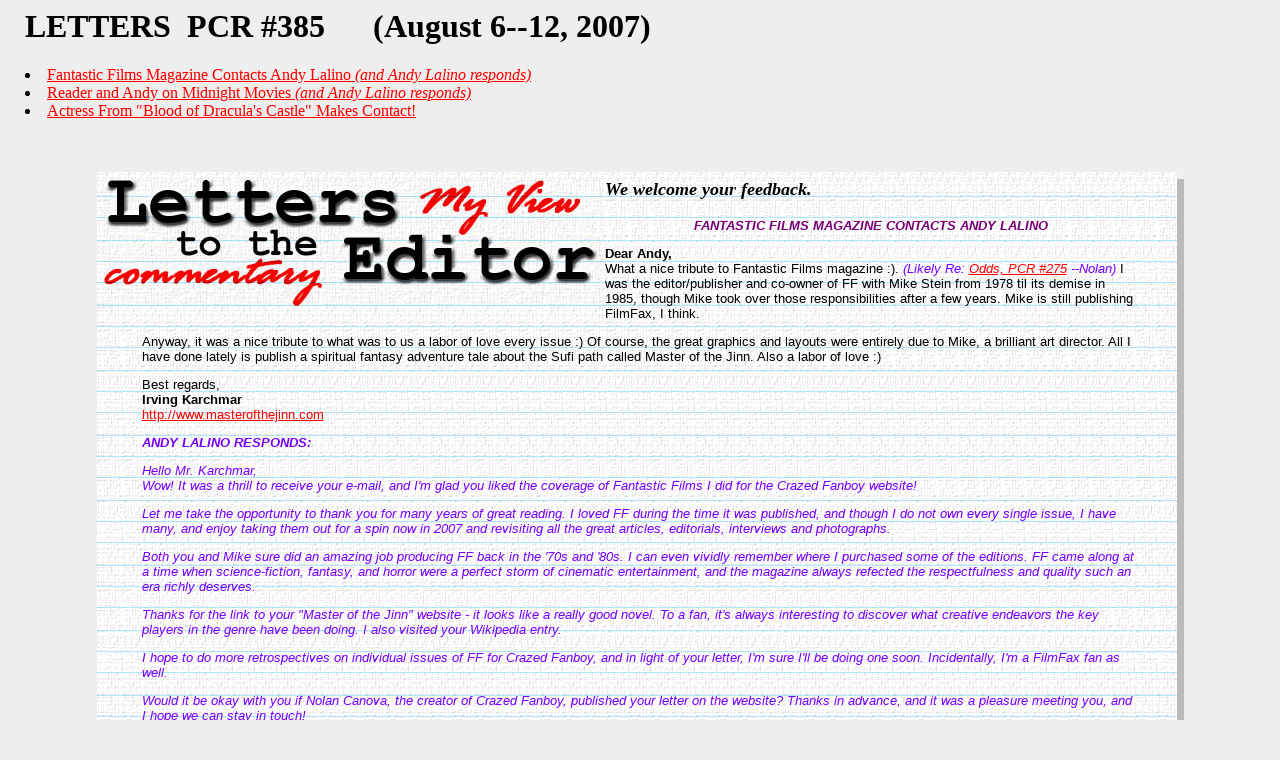

--- FILE ---
content_type: text/html
request_url: https://crazedfanboy.com/npcr07/letterspcr385.html
body_size: 6412
content:
<html>
<head>
<title>Letters to the Editor -- Nolan's Pop Culture Review #385</title>
<meta http-equiv="Pragma" content="no-cache">
<style>
<!--
a:link{color:red;}
a:visited{color:red;}
a:hover{color:blue;}
-->
</style>
</head>
<body bgcolor="#eeeeee" link=red vlink=red leftmargin=25 marginwidth=25>
<h1><a name="top">LETTERS &nbsp;PCR #385 &nbsp;&nbsp;&nbsp;&nbsp; (August 6--12, 2007)</h1>


<li> <a href="#andy1">Fantastic Films Magazine Contacts Andy Lalino <i>(and Andy Lalino responds)</i></a>
<li> <a href="#andy2">Reader and Andy on Midnight Movies <i>(and Andy Lalino responds)</i></a>
<li> <a href="#blood">Actress From "Blood of Dracula's Castle" Makes Contact!</a>

<br><br><br>
 
<!--letters table-->

<p><table width=90% cellspacing=0 cellpadding=0 border=0 align=center>
  <tr><td width=10 bgcolor="#eeeeee" rowspan=3>
  <td height=7 bgcolor="#deefff" background="/nolansnewsstand02/images/lettersback.gif" colspan=4></td>
  <tr><td width=5 bgcolor="#deefff" background="/nolansnewsstand02/images/lettersback.gif"></td>
  <td bgcolor="#deefff" background="/nolansnewsstand02/images/lettersback.gif" align=left valign=top colspan=3>
  <img src="/nolansnewsstand02/images/letterstotheeditor2002copy.jpg" width=500 height=130 alt="Letters to the Editor" align=left><font face="times new roman,times,adobe-times" size="4" color=black><b><i>We welcome your feedback.</b><br clear=all></i>
  <blockquote><font face="arial,helvetica,verdana" size="2" color=black>


<p><center><a name="andy1"><font color="#770077"><b><i>FANTASTIC FILMS MAGAZINE CONTACTS ANDY LALINO</b></i></a></center><font color=black>


<p><b>Dear Andy,</b><br>
  
What a nice tribute to Fantastic Films magazine :). <font color="#7700ff"><i>(Likely Re: <a href="/npcr/oddpcr275.html">Odds, PCR #275</a> --Nolan)</i><font color=black> I was  the 
editor/publisher and co-owner of FF with Mike Stein from 1978 til its demise  in 1985, though 
Mike took over those responsibilities after a few years. Mike is  still 
publishing FilmFax, I think. 
  
<p>Anyway, it was a nice tribute to what was to us a labor of love every issue  
:) Of course, the great graphics and layouts were entirely due to Mike, a  
brilliant art director. All I have done lately is publish a spiritual fantasy  
adventure tale about the Sufi path called Master of the Jinn.  Also a labor of 
love :)
  
<p>Best regards,<br>
  
<b>Irving Karchmar</b><br>
<a href="http://www.masterofthejinn.com">http://www.masterofthejinn.com</a>  

<p><font color="#7700ff"><i><b>ANDY LALINO RESPONDS:</b>

<p>Hello Mr. Karchmar,<br>
Wow!  It was a thrill to receive your e-mail, and I'm glad you liked the coverage of Fantastic Films I did for the Crazed Fanboy website!

<p>Let me take the opportunity to thank you for many years of great reading.  I loved FF during the time it was published, and though I do not own every single issue, I have many, and enjoy taking them out for a spin now in 2007 and revisiting all the great articles, editorials, interviews and photographs.

<p>Both you and Mike sure did an amazing job producing FF back in the '70s and  '80s.  I can even vividly remember where I purchased some of the editions.  FF came along at a time when science-fiction, fantasy, and horror were a perfect storm of cinematic entertainment, and the magazine always refected the respectfulness and quality such an era richly deserves.

<p>Thanks for the link to your "Master of the Jinn" website - it looks like a really good novel.  To a fan, it's always interesting to discover what creative endeavors the key players in the genre have been doing.  I also visited your Wikipedia entry.

<p>I hope to do more retrospectives on individual issues of FF for Crazed Fanboy, and in light of your letter, I'm sure I'll be doing one soon.  Incidentally, I'm a FilmFax fan as well.

<p>Would it be okay with you if Nolan Canova, the creator of Crazed Fanboy, published your letter on the website?  Thanks in advance, and it was a pleasure meeting you, and I hope we can stay in touch!

<p><b> -- Andy Lalino</b><br>
Clearwater, FL</i><font color=black>


<p>
<a name="andy2"><hr size="1" width=65% color=black align=left></a>
<p>

<p><center><font color="#770077"><b><i>READER AND ANDY ON MIDNIGHT MOVIES</b></i></center><font color=black>


<p><b>Hello Andy,</b><br>
 
I am currently writing a book and making a DVD documentary about Steven Arnold., San Francisco multi-media artist.  I was in San Francisco in 1969 and met Kenneth Anger when I was art directing an underground magazine.  I also came met The Cockettes who did their first onstage at the Palace Theater (North Beach) where Steven Arnold had been hosting Midnight Movies there for over a year.  He showed the Freaks top audiences that included Janis Joplin, Truman Capoted, Tennessee Williams, John Waters and Divine.  
 
<p>In my chronology about Steven (stevenarnold.net), I am saying that he was the first to host Midnight Movies.  In fact he also showed Midnight Movies at his
studio on 17th Street in the Mission a year before that.  So I was wondering if you had any input that I might want to acknowledge.
 
<p>Please let me know when you have a moment if you have anything more I would want to know.
 
<p>Thank you,<br>
<b>Stephanie Farago</b><br>
Director:   Steven Arnold Archives<br>
Haiku, Hawaii<br>
<a href="http://www.stevenarnold.net">Stevenarnold.net</a><br>
<a href="mailto:faragocre8@earthlink.net">faragocre8@earthlink.net</a>


<p><font color="#7700ff"><i><b>ANDY LALINO RESPONDS:</b>

<p>Hello, Stephanie,<br>
Thanks so much for writing and reading Oddservations on Crazed Fanboy.  Sorry it�s been a few days getting back with you, but I wanted to take the time to research a few of the things you mentioned in your e-mail.
 
<p>First off, congratulations on your upcoming book and documentary about Steven Arnold.  Here in Tampa Bay in the early �90s, a local avant-garde theater/gallery (The Beaux Arts - no longer in existence) exhibited a Kenneth Anger film screening series, which was my formal introduction to his work.  They screened most of his short films: Fireworks, Eaux d� Artifice, Lucifer Rising, Inauguration of the Pleasuredome, Rabbit�s Moon, and others (on Halloween, no less!).  Previously, I had heard of Anger via mentions in film theory periodicals, but was only aware of his more notable works, such as Scorpio Rising and Kustom Kar Kommandos.  I later learned Anger was a co-founder of the Church of Satan (presumably started in San Francisco in the 1960�s) with Anton Szandor LaVey and author of �Hollywood Babylon�.
 
<p>Very interesting to note that Arnold hosted Midnight Movies at North Beach.  Yes, Tod Browning�s Freaks was a popular Midnight Movie offering.  It�s amazing when you consider how enthusiastic �70s movie fans were to see movies made in the 30�s (Reefer Madness and Maniac are other examples).  It wasn�t unusual to have celebrity appearances at Midnight Movies; in NYC it is documented that John Lennon attended a screening of El Topo, as did many other noted actors/musicians/filmmakers of the time.
 
<p>My personal experience in viewing a true �70s-era Midnight Movie is limited, as I attended most of my midnight screenings in the early/mid �80s (I wasn�t old enough to see a rated R movie in the �70s), but they came very close to the outrageous spirit of the real deal.  I�d have to say in defense of the early 1980�s, both independent and chain theaters made a noble effort to host midnight screenings by exhibiting �70s standbys (Flesh Gordon, Equinox, Rocky Horror, Eraserhead) as well as the new breed (Heavy Metal, Liquid Sky, Pink Floyd: The Wall).
 
<p>That being said, however, midnight events were a staple in the movie exhibition business for a long time, most notably being the midnight Spook Shows that were extremely popular from the �30s to the �60s.  Influential credit can also be attributed to horror films broadcast at midnight (complete with horror host) on TV, roadshow cinema, and underground gay cinema midnight screenings in the mid-�60s (Warhol, Flaming Creatures).  It�s my belief that in the �70s, avant-garde/exploitative Midnight Movies replaced the Spook Show, for all intents and purposes.  According to most sources, El Topo was the film that kicked off the Midnight Movie craze in 1970, but that is debatable.  Steven Arnold is actually credited in Wikipedia (look under �Midnight Movies�) as one of the possible originators of the phenomenon (with Michael Wiese), and cites his �Dali-esque� film Messages as the film that sparked interest.  Wikipedia states Arnold�s screenings were in 1968; two years before El Topo was released as a Midnight Movie.  I would not be surprised if Arnold screened Salvador Dali�s 17 minute Un Chien Andalou or Anger�s bizarre shorts as well.
 
<p>Interesting to note that, presumably in 1969, Kenneth Anger�s Invocation of My Demon Brother played midnight screenings at the Elgin Theater on the other coast in New York City.  Again, this screening pre-dates El Topo.  That�s not surprising, however; typically many phenomenons have a �lead in� before they become popular, in this case it seems like it was largely due to Arnold�s efforts, as well as those of Jonas Mekas of the Elgin.
 
<p>So, it�s looking very much like Arnold actually pioneered what we know as the Midnight Movie, and I thank you so much for bringing this artist to my attention.  Curiously, Arnold is not mentioned (nor is Messages) in what I consider to be the ultimate reference on the subject: �Midnight Movies� by J. Hoberman and Jonathan Rosenbaum, nor in Kenneth Anger�s biography �Anger� by Bill Landis, so it was a little tough trying to track down info about him outside stevenarnold.com and Wikipedia.  You may also want to look out for �Midnight Movies: From Margin to the Mainstream� an excellent two hour doc on the Midnight Movie craze of the �70s.
 
<p>Thanks again Stephanie, I hope I was some help, and may your Steven Arnold book and documentary enjoy much success!
 
<p><b>-- Andy Lalino</b><br>
Clearwater, FL</i><font color=black>
 
<p>
<a name="blood"><hr size="1" width=65% color=black align=left></a>
<p>

<p><center><font color="#770077"><b><i>ACTRESS FROM "BLOOD OF DRACULA'S CASTLE" IS HERE!</b></i></center><font color=black>


<p><b>Nolan:</b><br>
 
Re: Blood of Dracula's Castle. I was one of the girl's hanging in the castle's dungeon. I am the one with the long dark hair, torn black dress,  who screams, "Look Out!"
 
<p>Had no idea that Al Adamson's films had a following or had become part of pop culture, until I checked the internet the other day and found so many web sites.
 
<p>Thanks,<br>
<b>Tricia Anderson</b>

<p><font color="#7700ff"><i>
Dear Tricia,<br>
 
Hello and thanks so much for writing! I am delighted you stumbled upon us and extremely honored you took the time to write.
 
<p>We are all fans of yours and Al Adamson's, definitely. I hope you are doing well.
 
<p>Please check back with us, we talk about these kinds of movies all the time!
 
<p>Yours in fandom,<br>
<b>Nolan B. Canova</b><br>
Tampa, FL</i><font color=black>



<p><br><font size="3" color=black>To send an email to <b>Letters to the Editor</b> write to: <b><a href="mailto:crazedfanboy1@aol.com">Crazedfanboy1@aol.com</a></b>.&nbsp;&nbsp;<font size="2"><i>Any emails sent to this address will be assumed intended for publication unless you <u>specifically</u> instruct me not to. I can and do respond privately, if that is your preference. Frequently, it's both ways.---Nolan</i>
</blockquote>
<p>

   </td><td width=7 bgcolor="#bbbbbb" rowspan=3></td></tr>
   <tr><td width=5 height=7 bgcolor="#eeeeee"></td></td><td bgcolor="#bbbbbb" colspan=3></td><td width=10 rowspan=3></td></tr>
   </table>
<!---end letters table--->

<p><a href="#top">Back to top</a><br>
<p>Closing this browser window will return you to the homepage

<p><br>
</body>
</html>